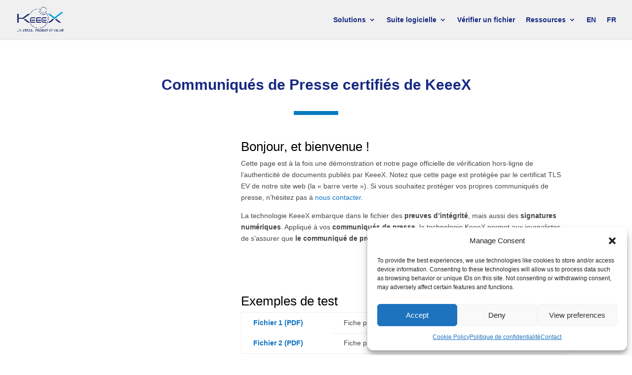

--- FILE ---
content_type: text/html; charset=UTF-8
request_url: https://keeex.me/fr/pr/
body_size: 15260
content:
<!DOCTYPE html><html lang="fr-FR"><head><meta charset="UTF-8" /><meta http-equiv="X-UA-Compatible" content="IE=edge"><link rel="pingback" href="https://keeex.me/xmlrpc.php" /> <script defer src="[data-uri]"></script> <meta name='robots' content='index, follow, max-image-preview:large, max-snippet:-1, max-video-preview:-1' /><link rel="alternate" hreflang="en-us" href="https://keeex.me/pr/" /><link rel="alternate" hreflang="fr-fr" href="https://keeex.me/fr/pr/" /><link rel="alternate" hreflang="x-default" href="https://keeex.me/pr/" /><link media="all" href="https://keeex.me/wp-content/cache/autoptimize/css/autoptimize_10de0f126d2865970d2774ea61486192.css" rel="stylesheet"><link media="none" href="https://keeex.me/wp-content/cache/autoptimize/css/autoptimize_2591c02fabdcd0a4b63cba2340aa6f0f.css" rel="stylesheet"><title>Communiqués de Presse certifiés - KeeeX - The Standard of Verifiable files</title><meta name="description" content="Vérifier l&#039;authenticité des communiqués de presse de KeeeX avec la technologie blockchain. Garantir l&#039;intégrité et la confiance dans les documents d&#039;entreprise grâce aux signatures numériques et à la preuve d&#039;existence." /><link rel="canonical" href="https://keeex.me/fr/pr/" /><meta property="og:locale" content="fr_FR" /><meta property="og:type" content="article" /><meta property="og:title" content="Communiqués de Presse certifiés - KeeeX - The Standard of Verifiable files" /><meta property="og:description" content="Vérifier l&#039;authenticité des communiqués de presse de KeeeX avec la technologie blockchain. Garantir l&#039;intégrité et la confiance dans les documents d&#039;entreprise grâce aux signatures numériques et à la preuve d&#039;existence." /><meta property="og:url" content="https://keeex.me/fr/pr/" /><meta property="og:site_name" content="KeeeX - The Standard of Verifiable files" /><meta property="article:modified_time" content="2024-05-31T07:45:15+00:00" /><meta name="twitter:card" content="summary_large_image" /><meta name="twitter:label1" content="Durée de lecture estimée" /><meta name="twitter:data1" content="1 minute" /> <script type="application/ld+json" class="yoast-schema-graph">{"@context":"https://schema.org","@graph":[{"@type":"WebPage","@id":"https://keeex.me/fr/pr/","url":"https://keeex.me/fr/pr/","name":"Communiqués de Presse certifiés - KeeeX - The Standard of Verifiable files","isPartOf":{"@id":"https://keeex.me/fr/#website"},"datePublished":"2018-01-18T10:36:54+00:00","dateModified":"2024-05-31T07:45:15+00:00","description":"Vérifier l'authenticité des communiqués de presse de KeeeX avec la technologie blockchain. Garantir l'intégrité et la confiance dans les documents d'entreprise grâce aux signatures numériques et à la preuve d'existence.","breadcrumb":{"@id":"https://keeex.me/fr/pr/#breadcrumb"},"inLanguage":"fr-FR","potentialAction":[{"@type":"ReadAction","target":["https://keeex.me/fr/pr/"]}]},{"@type":"BreadcrumbList","@id":"https://keeex.me/fr/pr/#breadcrumb","itemListElement":[{"@type":"ListItem","position":1,"name":"Home","item":"https://keeex.me/"},{"@type":"ListItem","position":2,"name":"Communiqués de Presse certifiés"}]},{"@type":"WebSite","@id":"https://keeex.me/fr/#website","url":"https://keeex.me/fr/","name":"KeeeX - Universal Probative Value","description":"Sign, label, trace and verify all your content","publisher":{"@id":"https://keeex.me/fr/#organization"},"potentialAction":[{"@type":"SearchAction","target":{"@type":"EntryPoint","urlTemplate":"https://keeex.me/fr/?s={search_term_string}"},"query-input":{"@type":"PropertyValueSpecification","valueRequired":true,"valueName":"search_term_string"}}],"inLanguage":"fr-FR"},{"@type":"Organization","@id":"https://keeex.me/fr/#organization","name":"KeeeX - Universal Probative Value","url":"https://keeex.me/fr/","logo":{"@type":"ImageObject","inLanguage":"fr-FR","@id":"https://keeex.me/fr/#/schema/logo/image/","url":"https://keeex.me/wp-content/uploads/Logo_KeeeX_kx_xizak-gozag.png","contentUrl":"https://keeex.me/wp-content/uploads/Logo_KeeeX_kx_xizak-gozag.png","width":2803,"height":1274,"caption":"KeeeX - Universal Probative Value"},"image":{"@id":"https://keeex.me/fr/#/schema/logo/image/"}}]}</script> <link rel='dns-prefetch' href='//fonts.googleapis.com' /><link rel='dns-prefetch' href='//hcaptcha.com' /><link rel="alternate" type="application/rss+xml" title="KeeeX - The Standard of Verifiable files &raquo; Flux" href="https://keeex.me/fr/feed/" /><link rel="alternate" type="application/rss+xml" title="KeeeX - The Standard of Verifiable files &raquo; Flux des commentaires" href="https://keeex.me/fr/comments/feed/" /> <script defer src="[data-uri]"></script> <meta content="Divi v.4.27.4" name="generator"/><link data-service="google-fonts" data-category="marketing" rel='stylesheet' id='et-builder-googlefonts-cached-css' data-href='https://fonts.googleapis.com/css?family=Raleway:100,200,300,regular,500,600,700,800,900,100italic,200italic,300italic,italic,500italic,600italic,700italic,800italic,900italic|Open+Sans:300,regular,500,600,700,800,300italic,italic,500italic,600italic,700italic,800italic|Exo+2:100,200,300,regular,500,600,700,800,900,100italic,200italic,300italic,italic,500italic,600italic,700italic,800italic,900italic|Roboto:100,100italic,300,300italic,regular,italic,500,500italic,700,700italic,900,900italic&#038;subset=cyrillic,cyrillic-ext,latin,latin-ext,vietnamese,greek,greek-ext,hebrew&#038;display=swap' type='text/css' media='all' /> <script defer id="wpml-cookie-js-extra" src="[data-uri]"></script> <script type="text/javascript" src="https://keeex.me/wp-content/cache/autoptimize/js/autoptimize_single_f3606e4db5e156a1b086bcfeb3b2d9b4.js?ver=485900" id="wpml-cookie-js" defer="defer" data-wp-strategy="defer"></script> <script defer type="text/javascript" src="https://keeex.me/wp-includes/js/jquery/jquery.min.js?ver=3.7.1" id="jquery-core-js"></script> <script defer type="text/javascript" src="https://keeex.me/wp-includes/js/jquery/jquery-migrate.min.js?ver=3.4.1" id="jquery-migrate-js"></script> <script defer type="text/javascript" src="https://keeex.me/wp-content/cache/autoptimize/js/autoptimize_single_bc25a68866d292ef47bb832eb3532d86.js?ver=6.8.3" id="osm-ol-library-js"></script> <script defer type="text/javascript" src="https://keeex.me/wp-content/cache/autoptimize/js/autoptimize_single_597d5a628786f3031396519ec07d0599.js?ver=6.8.3" id="osm-osm-library-js"></script> <script defer type="text/javascript" src="https://keeex.me/wp-content/cache/autoptimize/js/autoptimize_single_1716f5d361462488e2f68f75653a5290.js?ver=6.8.3" id="osm-harbours-library-js"></script> <script defer type="text/javascript" src="https://keeex.me/wp-content/cache/autoptimize/js/autoptimize_single_ce13632a2a809cc3c876650223b774a0.js?ver=6.8.3" id="osm-map-utils-library-js"></script> <script defer type="text/javascript" src="https://keeex.me/wp-content/cache/autoptimize/js/autoptimize_single_334e3d08493eba0c7ffbeec7fafdd8be.js?ver=6.8.3" id="osm-utilities-library-js"></script> <script defer type="text/javascript" src="https://keeex.me/wp-content/cache/autoptimize/js/autoptimize_single_994e55a4bcfbf4e0e8b1c1d7494fb679.js?ver=6.8.3" id="OsmScript-js"></script> <script defer type="text/javascript" src="https://keeex.me/wp-content/plugins/osm/js/polyfill/v2/polyfill.min.js?features=requestAnimationFrame%2CElement.prototype.classList%2CURL&amp;ver=6.8.3" id="osm-polyfill-js"></script> <script data-service="openstreetmaps" data-category="marketing" type="text/plain" data-cmplz-src="https://keeex.me/wp-content/plugins/osm/js/OL/7.1.0/ol.js?ver=6.8.3" id="osm-ol3-library-js"></script> <script defer type="text/javascript" src="https://keeex.me/wp-content/cache/autoptimize/js/autoptimize_single_617d3d8b8b517ddacc312957902814dd.js?ver=6.8.3" id="osm-ol3-ext-library-js"></script> <script defer type="text/javascript" src="https://keeex.me/wp-content/cache/autoptimize/js/autoptimize_single_3d5bf56970b9d69bc623794ceffae744.js?ver=6.8.3" id="osm-ol3-metabox-events-js"></script> <script defer type="text/javascript" src="https://keeex.me/wp-content/cache/autoptimize/js/autoptimize_single_fc47214ab3f32d5ad24c21856dfce3dd.js?ver=6.8.3" id="osm-map-startup-js"></script> <script defer type="text/javascript" src="//keeex.me/wp-content/plugins/revslider/sr6/assets/js/rbtools.min.js?ver=6.7.38" id="tp-tools-js"></script> <script defer type="text/javascript" src="//keeex.me/wp-content/plugins/revslider/sr6/assets/js/rs6.min.js?ver=6.7.38" id="revmin-js"></script> <link rel="EditURI" type="application/rsd+xml" title="RSD" href="https://keeex.me/xmlrpc.php?rsd" /><meta name="generator" content="WordPress 6.8.3" /><link rel='shortlink' href='https://keeex.me/fr/?p=8737' /><link rel="alternate" title="oEmbed (JSON)" type="application/json+oembed" href="https://keeex.me/fr/wp-json/oembed/1.0/embed?url=https%3A%2F%2Fkeeex.me%2Ffr%2Fpr%2F" /><link rel="alternate" title="oEmbed (XML)" type="text/xml+oembed" href="https://keeex.me/fr/wp-json/oembed/1.0/embed?url=https%3A%2F%2Fkeeex.me%2Ffr%2Fpr%2F&#038;format=xml" /><meta name="generator" content="WPML ver:4.8.5 stt:1,4;" /><meta name="generator" content="auto-sizes 1.7.0"><meta name="generator" content="dominant-color-images 1.2.0"> <script defer src="[data-uri]"></script><meta name="generator" content="performance-lab 4.0.0; plugins: auto-sizes, dominant-color-images, performant-translations, webp-uploads"><meta name="generator" content="performant-translations 1.2.0"><meta name="generator" content="webp-uploads 2.6.0"><meta name="viewport" content="width=device-width, initial-scale=1.0, maximum-scale=1.0, user-scalable=0" /><meta name="generator" content="Powered by Slider Revolution 6.7.38 - responsive, Mobile-Friendly Slider Plugin for WordPress with comfortable drag and drop interface." /><link rel="icon" href="https://keeex.me/wp-content/uploads/cropped-KeeeX_logo_rond-1-32x32.png" sizes="32x32" /><link rel="icon" href="https://keeex.me/wp-content/uploads/cropped-KeeeX_logo_rond-1-192x192.png" sizes="192x192" /><link rel="apple-touch-icon" href="https://keeex.me/wp-content/uploads/cropped-KeeeX_logo_rond-1-180x180.png" /><meta name="msapplication-TileImage" content="https://keeex.me/wp-content/uploads/cropped-KeeeX_logo_rond-1-270x270.png" /> <script defer src="[data-uri]"></script> </head><body data-cmplz=1 class="wp-singular page-template-default page page-id-8737 custom-background wp-theme-Divi metaslider-plugin et_pb_button_helper_class et_fullwidth_nav et_fixed_nav et_show_nav et_primary_nav_dropdown_animation_fade et_secondary_nav_dropdown_animation_fade et_header_style_left et_pb_footer_columns3 et_pb_gutter osx et_pb_gutters3 et_pb_pagebuilder_layout et_smooth_scroll et_no_sidebar et_divi_theme et-db"><div id="page-container"><header id="main-header" data-height-onload="65"><div class="container clearfix et_menu_container"><div class="logo_container"> <span class="logo_helper"></span> <a href="https://keeex.me/fr/"> <img src="https://keeex.me/wp-content/uploads/Logo-Baseline-13.11.2020_kx_xives-vicid.png" width="2831" height="1525" alt="KeeeX - The Standard of Verifiable files" id="logo" data-height-percentage="64" /> </a></div><div id="et-top-navigation" data-height="65" data-fixed-height="30"><nav id="top-menu-nav"><ul id="top-menu" class="nav"><li id="menu-item-7571" class="menu-item menu-item-type-post_type menu-item-object-page menu-item-has-children menu-item-7571"><a href="https://keeex.me/fr/solutions/">Solutions</a><ul class="sub-menu"><li id="menu-item-7572" class="menu-item menu-item-type-custom menu-item-object-custom menu-item-7572"><a href="https://keeex.me/fr/solutions/#securisation-de-documents-et-donnees">Authenticité, intégrité, horodatage et preuve d&rsquo;existence de fichiers</a></li><li id="menu-item-7573" class="menu-item menu-item-type-custom menu-item-object-custom menu-item-7573"><a href="https://keeex.me/fr/solutions/#signature-electronique-conforme-eidas-rgpd">Signature électronique et preuve de consentement</a></li><li id="menu-item-76465" class="menu-item menu-item-type-custom menu-item-object-custom menu-item-76465"><a href="https://keeex.me/fr/solutions/#passeport-numerique-produit">Passeport numérique des produits</a></li><li id="menu-item-7574" class="menu-item menu-item-type-custom menu-item-object-custom menu-item-7574"><a href="https://keeex.me/fr/solutions/#traçabilite-blockchain-smart-contracts">Traçabilité, conformité et auditabilité de processus</a></li></ul></li><li id="menu-item-2561" class="menu-item menu-item-type-post_type menu-item-object-page menu-item-has-children menu-item-2561"><a href="https://keeex.me/fr/produits/">Suite logicielle</a><ul class="sub-menu"><li id="menu-item-10429" class="menu-item menu-item-type-custom menu-item-object-custom menu-item-10429"><a href="https://keeex.me/fr/produits/#keeex-fusion">KeeeX Fusion</a></li><li id="menu-item-10426" class="menu-item menu-item-type-custom menu-item-object-custom menu-item-10426"><a href="https://collectandprove.com/fr/">Collect &#038; Prove</a></li><li id="menu-item-10425" class="menu-item menu-item-type-custom menu-item-object-custom menu-item-10425"><a href="https://keeex.me/fr/kaaas">KaaaS</a></li><li id="menu-item-10428" class="menu-item menu-item-type-custom menu-item-object-custom menu-item-10428"><a href="https://keeex.me/fr/produits/#keeex-verifier">KeeeX Verifier</a></li><li id="menu-item-10427" class="menu-item menu-item-type-custom menu-item-object-custom menu-item-10427"><a href="https://keeex.me/fr/produits/#keeex-stories">KeeeX Stories</a></li><li id="menu-item-73514" class="menu-item menu-item-type-custom menu-item-object-custom menu-item-73514"><a href="https://keeex.me/fr/produits/#keeex-chain">KeeeX Chain</a></li><li id="menu-item-78031" class="menu-item menu-item-type-custom menu-item-object-custom menu-item-78031"><a href="https://keeex.me/fr/produits/#traaax">TraaaX by KeeeX</a></li><li id="menu-item-80207" class="menu-item menu-item-type-custom menu-item-object-custom menu-item-80207"><a href="https://keeex.me/fr/produits/#D3P-Digital-Protected-Product-Passport">D3P (Digital Protected Product Passport)</a></li></ul></li><li id="menu-item-3335" class="menu-item menu-item-type-custom menu-item-object-custom menu-item-3335"><a href="https://services.keeex.me/verify/">Vérifier un fichier</a></li><li id="menu-item-80214" class="menu-item menu-item-type-custom menu-item-object-custom menu-item-has-children menu-item-80214"><a href="https://keeex.me/fr/a-propos">Ressources</a><ul class="sub-menu"><li id="menu-item-3507" class="menu-item menu-item-type-custom menu-item-object-custom menu-item-3507"><a href="https://keeex.me/fr/a-propos">A propos</a></li><li id="menu-item-80215" class="menu-item menu-item-type-custom menu-item-object-custom menu-item-80215"><a href="https://docs.keeex.me">Documentation Technique</a></li><li id="menu-item-5881" class="menu-item menu-item-type-post_type menu-item-object-page menu-item-5881"><a href="https://keeex.me/fr/blog/">Blog</a></li><li id="menu-item-8044" class="menu-item menu-item-type-post_type menu-item-object-page menu-item-8044"><a href="https://keeex.me/fr/partenaires/">Partenaires</a></li></ul></li><li id="menu-item-wpml-ls-2-en" class="menu-item-language menu-item wpml-ls-slot-2 wpml-ls-item wpml-ls-item-en wpml-ls-menu-item wpml-ls-first-item menu-item-type-wpml_ls_menu_item menu-item-object-wpml_ls_menu_item menu-item-wpml-ls-2-en"><a href="https://keeex.me/pr/" title="Passer à EN" aria-label="Passer à EN" role="menuitem"><span class="wpml-ls-native" lang="en">EN</span></a></li><li id="menu-item-wpml-ls-2-fr" class="menu-item-language menu-item-language-current menu-item wpml-ls-slot-2 wpml-ls-item wpml-ls-item-fr wpml-ls-current-language wpml-ls-menu-item wpml-ls-last-item menu-item-type-wpml_ls_menu_item menu-item-object-wpml_ls_menu_item menu-item-wpml-ls-2-fr"><a href="https://keeex.me/fr/pr/" role="menuitem"><span class="wpml-ls-native" lang="fr">FR</span></a></li></ul></nav><div id="et_mobile_nav_menu"><div class="mobile_nav closed"> <span class="select_page">Sélectionner une page</span> <span class="mobile_menu_bar mobile_menu_bar_toggle"></span></div></div></div></div></header><div id="et-main-area"><div id="main-content"><article id="post-8737" class="post-8737 page type-page status-publish hentry"><div class="entry-content"><div class="et-l et-l--post"><div class="et_builder_inner_content et_pb_gutters3"><div class="et_pb_section et_pb_section_0 et_pb_with_background et_section_regular" ><div class="et_pb_row et_pb_row_0"><div class="et_pb_column et_pb_column_4_4 et_pb_column_0  et_pb_css_mix_blend_mode_passthrough et-last-child"><div class="et_pb_module et_pb_text et_pb_text_0  et_pb_text_align_left et_pb_bg_layout_light"><div class="et_pb_text_inner"><h1 style="text-align: center"><span style="color: #172982"><strong>Communiqués de Presse certifiés de KeeeX</strong></span></h1></div></div><div class="et_pb_module et_pb_code et_pb_code_0"><div class="et_pb_code_inner"><div class="aligncenter" style="width: 90px;height: 0;border-top: 8px solid #077cc0;font-size: 0">-</div></div></div></div></div><div class="et_pb_row et_pb_row_1"><div class="et_pb_column et_pb_column_1_3 et_pb_column_1  et_pb_css_mix_blend_mode_passthrough"><div class="et_pb_module et_pb_code et_pb_code_1  et_pb_text_align_center"></div></div><div class="et_pb_column et_pb_column_2_3 et_pb_column_2  et_pb_css_mix_blend_mode_passthrough et-last-child"><div class="et_pb_module et_pb_text et_pb_text_1  et_pb_text_align_left et_pb_bg_layout_light"><div class="et_pb_text_inner"><h2 class="title is-3">Bonjour, et bienvenue !</h2><p class="title is-5">Cette page est à la fois une démonstration et notre page officielle de vérification hors-ligne de l&rsquo;authenticité de documents publiés par KeeeX. Notez que cette page est protégée par le certificat TLS EV de notre site web (la « barre verte »). Si vous souhaitez protéger vos propres communiqués de presse, n&rsquo;hésitez pas à <a href="mailto:sales@keeex.net" target="_blank" rel="noopener">nous contacter</a>.</p><p class="title is-5">La technologie KeeeX embarque dans le fichier des <strong> preuves d&rsquo;intégrité</strong>, mais aussi des <strong>signatures numériques</strong>. Appliqué à vos <strong>communiqués de presse</strong>, la technologie KeeeX permet aux journalistes de s&rsquo;assurer que <strong>le communiqué de presse a été produit par votre entreprise !</strong></p><p>&nbsp;</p><p>&nbsp;</div></div><div class="et_pb_module et_pb_text et_pb_text_2  et_pb_text_align_left et_pb_bg_layout_light"><div class="et_pb_text_inner"><h2 class="title is-3">Exemples de test</h2><table class="table is-striped is-hoverable"><thead></thead><tbody><tr class="is-success"><th><a href="https://keeex.me/files/keeexpr/kxpr_sample_valid.pdf" target="_blank" rel="noopener">Fichier 1 (PDF)</a></th><td>Fiche produit de KeeeX PR &#8211; Signée par KeeeX</td></tr><tr><th><a href="https://keeex.me/files/keeexpr/kxpr_sample_invalid.pdf" target="_blank" rel="noopener">Fichier 2 (PDF)</a></th><td>Fiche produit de KeeeX PR &#8211; Modifiée par un inconnu</td></tr></tbody></table></div></div></div></div></div></div></div></div></article></div> <span class="et_pb_scroll_top et-pb-icon"></span><footer id="main-footer"><div class="container"><div id="footer-widgets" class="clearfix"><div class="footer-widget"><div id="nav_menu-8" class="  fwidget et_pb_widget widget_nav_menu"><h4 class="title">KeeeX</h4><div class="menu-footer-fr-container"><ul id="menu-footer-fr" class="menu"><li id="menu-item-5883" class="menu-item menu-item-type-post_type menu-item-object-page menu-item-5883"><a href="https://keeex.me/fr/contact/">Contact</a></li><li id="menu-item-5884" class="menu-item menu-item-type-post_type menu-item-object-page menu-item-5884"><a href="https://keeex.me/fr/keeexinvest/">Relations Investisseurs</a></li><li id="menu-item-895" class="menu-item menu-item-type-post_type menu-item-object-page menu-item-895"><a href="https://keeex.me/fr/contrats/conditions-generales-utilisation/">Conditions Générales d’Utilisation</a></li><li id="menu-item-13826" class="menu-item menu-item-type-post_type menu-item-object-page menu-item-13826"><a href="https://keeex.me/fr/contrats/conditions-generales-service/">Conditions Générales de Service</a></li><li id="menu-item-78455" class="menu-item menu-item-type-post_type menu-item-object-page menu-item-78455"><a href="https://keeex.me/fr/contrats/conditions-generales-vente/">Conditions Générales de Vente</a></li><li id="menu-item-896" class="menu-item menu-item-type-post_type menu-item-object-page menu-item-896"><a rel="privacy-policy" href="https://keeex.me/fr/contrats/politique-de-confidentialite/">Politique de confidentialité</a></li><li id="menu-item-13833" class="menu-item menu-item-type-post_type menu-item-object-page menu-item-13833"><a href="https://keeex.me/fr/contrats/reglement-general-protection-donnees/">Règlement Général de la Protection des Données</a></li><li id="menu-item-897" class="menu-item menu-item-type-post_type menu-item-object-page menu-item-897"><a href="https://keeex.me/fr/contrats/mentions-legales/">Mentions légales &amp; crédits</a></li></ul></div></div></div><div class="footer-widget"><div id="nav_menu-3" class="  fwidget et_pb_widget widget_nav_menu"><h4 class="title">Help</h4><div class="menu-footer-area-2-fr-container"><ul id="menu-footer-area-2-fr" class="menu"><li id="menu-item-5886" class="menu-item menu-item-type-post_type menu-item-object-page menu-item-5886"><a href="https://keeex.me/fr/support/">FAQ</a></li></ul></div></div></div><div class="footer-widget"><div id="nav_menu-4" class="  fwidget et_pb_widget widget_nav_menu"><h4 class="title">Press</h4><div class="menu-footer-area-3-fr-container"><ul id="menu-footer-area-3-fr" class="menu"><li id="menu-item-78319" class="menu-item menu-item-type-custom menu-item-object-custom menu-item-78319"><a href="https://keeex.me/wp-content/uploads/Logo_KeeeX_kx_xizak-gozag.png">Logo KeeeX</a></li><li id="menu-item-8750" class="menu-item menu-item-type-post_type menu-item-object-page current-menu-item page_item page-item-8737 current_page_item menu-item-8750"><a href="https://keeex.me/fr/pr/" aria-current="page">Communiqués de Presse certifiés</a></li></ul></div></div></div></div></div><div id="footer-bottom"><div class="container clearfix"><div id="footer-info">Copyright © 2025 KeeeX<div></div></div></div></div></footer></div></div> <script defer src="[data-uri]"></script> <script type="speculationrules">{"prefetch":[{"source":"document","where":{"and":[{"href_matches":"\/fr\/*"},{"not":{"href_matches":["\/wp-*.php","\/wp-admin\/*","\/wp-content\/uploads\/*","\/wp-content\/*","\/wp-content\/plugins\/*","\/wp-content\/themes\/Divi\/*","\/fr\/*\\?(.+)"]}},{"not":{"selector_matches":"a[rel~=\"nofollow\"]"}},{"not":{"selector_matches":".no-prefetch, .no-prefetch a"}}]},"eagerness":"conservative"}]}</script> <div id="cmplz-cookiebanner-container"><div class="cmplz-cookiebanner cmplz-hidden banner-1 banner-a optin cmplz-bottom-right cmplz-categories-type-view-preferences" aria-modal="true" data-nosnippet="true" role="dialog" aria-live="polite" aria-labelledby="cmplz-header-1-optin" aria-describedby="cmplz-message-1-optin"><div class="cmplz-header"><div class="cmplz-logo"></div><div class="cmplz-title" id="cmplz-header-1-optin">Manage Consent</div><div class="cmplz-close" tabindex="0" role="button" aria-label="Fermer la boîte de dialogue"> <svg aria-hidden="true" focusable="false" data-prefix="fas" data-icon="times" class="svg-inline--fa fa-times fa-w-11" role="img" xmlns="http://www.w3.org/2000/svg" viewBox="0 0 352 512"><path fill="currentColor" d="M242.72 256l100.07-100.07c12.28-12.28 12.28-32.19 0-44.48l-22.24-22.24c-12.28-12.28-32.19-12.28-44.48 0L176 189.28 75.93 89.21c-12.28-12.28-32.19-12.28-44.48 0L9.21 111.45c-12.28 12.28-12.28 32.19 0 44.48L109.28 256 9.21 356.07c-12.28 12.28-12.28 32.19 0 44.48l22.24 22.24c12.28 12.28 32.2 12.28 44.48 0L176 322.72l100.07 100.07c12.28 12.28 32.2 12.28 44.48 0l22.24-22.24c12.28-12.28 12.28-32.19 0-44.48L242.72 256z"></path></svg></div></div><div class="cmplz-divider cmplz-divider-header"></div><div class="cmplz-body"><div class="cmplz-message" id="cmplz-message-1-optin">To provide the best experiences, we use technologies like cookies to store and/or access device information. Consenting to these technologies will allow us to process data such as browsing behavior or unique IDs on this site. Not consenting or withdrawing consent, may adversely affect certain features and functions.</div><div class="cmplz-categories"> <details class="cmplz-category cmplz-functional" > <summary> <span class="cmplz-category-header"> <span class="cmplz-category-title">Functional</span> <span class='cmplz-always-active'> <span class="cmplz-banner-checkbox"> <input type="checkbox"
 id="cmplz-functional-optin"
 data-category="cmplz_functional"
 class="cmplz-consent-checkbox cmplz-functional"
 size="40"
 value="1"/> <label class="cmplz-label" for="cmplz-functional-optin"><span class="screen-reader-text">Functional</span></label> </span> Toujours activé </span> <span class="cmplz-icon cmplz-open"> <svg xmlns="http://www.w3.org/2000/svg" viewBox="0 0 448 512"  height="18" ><path d="M224 416c-8.188 0-16.38-3.125-22.62-9.375l-192-192c-12.5-12.5-12.5-32.75 0-45.25s32.75-12.5 45.25 0L224 338.8l169.4-169.4c12.5-12.5 32.75-12.5 45.25 0s12.5 32.75 0 45.25l-192 192C240.4 412.9 232.2 416 224 416z"/></svg> </span> </span> </summary><div class="cmplz-description"> <span class="cmplz-description-functional">The technical storage or access is strictly necessary for the legitimate purpose of enabling the use of a specific service explicitly requested by the subscriber or user, or for the sole purpose of carrying out the transmission of a communication over an electronic communications network.</span></div> </details> <details class="cmplz-category cmplz-preferences" > <summary> <span class="cmplz-category-header"> <span class="cmplz-category-title">Preferences</span> <span class="cmplz-banner-checkbox"> <input type="checkbox"
 id="cmplz-preferences-optin"
 data-category="cmplz_preferences"
 class="cmplz-consent-checkbox cmplz-preferences"
 size="40"
 value="1"/> <label class="cmplz-label" for="cmplz-preferences-optin"><span class="screen-reader-text">Preferences</span></label> </span> <span class="cmplz-icon cmplz-open"> <svg xmlns="http://www.w3.org/2000/svg" viewBox="0 0 448 512"  height="18" ><path d="M224 416c-8.188 0-16.38-3.125-22.62-9.375l-192-192c-12.5-12.5-12.5-32.75 0-45.25s32.75-12.5 45.25 0L224 338.8l169.4-169.4c12.5-12.5 32.75-12.5 45.25 0s12.5 32.75 0 45.25l-192 192C240.4 412.9 232.2 416 224 416z"/></svg> </span> </span> </summary><div class="cmplz-description"> <span class="cmplz-description-preferences">The technical storage or access is necessary for the legitimate purpose of storing preferences that are not requested by the subscriber or user.</span></div> </details> <details class="cmplz-category cmplz-statistics" > <summary> <span class="cmplz-category-header"> <span class="cmplz-category-title">Statistics</span> <span class="cmplz-banner-checkbox"> <input type="checkbox"
 id="cmplz-statistics-optin"
 data-category="cmplz_statistics"
 class="cmplz-consent-checkbox cmplz-statistics"
 size="40"
 value="1"/> <label class="cmplz-label" for="cmplz-statistics-optin"><span class="screen-reader-text">Statistics</span></label> </span> <span class="cmplz-icon cmplz-open"> <svg xmlns="http://www.w3.org/2000/svg" viewBox="0 0 448 512"  height="18" ><path d="M224 416c-8.188 0-16.38-3.125-22.62-9.375l-192-192c-12.5-12.5-12.5-32.75 0-45.25s32.75-12.5 45.25 0L224 338.8l169.4-169.4c12.5-12.5 32.75-12.5 45.25 0s12.5 32.75 0 45.25l-192 192C240.4 412.9 232.2 416 224 416z"/></svg> </span> </span> </summary><div class="cmplz-description"> <span class="cmplz-description-statistics">The technical storage or access that is used exclusively for statistical purposes.</span> <span class="cmplz-description-statistics-anonymous">The technical storage or access that is used exclusively for anonymous statistical purposes. Without a subpoena, voluntary compliance on the part of your Internet Service Provider, or additional records from a third party, information stored or retrieved for this purpose alone cannot usually be used to identify you.</span></div> </details> <details class="cmplz-category cmplz-marketing" > <summary> <span class="cmplz-category-header"> <span class="cmplz-category-title">Marketing</span> <span class="cmplz-banner-checkbox"> <input type="checkbox"
 id="cmplz-marketing-optin"
 data-category="cmplz_marketing"
 class="cmplz-consent-checkbox cmplz-marketing"
 size="40"
 value="1"/> <label class="cmplz-label" for="cmplz-marketing-optin"><span class="screen-reader-text">Marketing</span></label> </span> <span class="cmplz-icon cmplz-open"> <svg xmlns="http://www.w3.org/2000/svg" viewBox="0 0 448 512"  height="18" ><path d="M224 416c-8.188 0-16.38-3.125-22.62-9.375l-192-192c-12.5-12.5-12.5-32.75 0-45.25s32.75-12.5 45.25 0L224 338.8l169.4-169.4c12.5-12.5 32.75-12.5 45.25 0s12.5 32.75 0 45.25l-192 192C240.4 412.9 232.2 416 224 416z"/></svg> </span> </span> </summary><div class="cmplz-description"> <span class="cmplz-description-marketing">The technical storage or access is required to create user profiles to send advertising, or to track the user on a website or across several websites for similar marketing purposes.</span></div> </details></div></div><div class="cmplz-links cmplz-information"><ul><li><a class="cmplz-link cmplz-manage-options cookie-statement" href="#" data-relative_url="#cmplz-manage-consent-container">Gérer les options</a></li><li><a class="cmplz-link cmplz-manage-third-parties cookie-statement" href="#" data-relative_url="#cmplz-cookies-overview">Gérer les services</a></li><li><a class="cmplz-link cmplz-manage-vendors tcf cookie-statement" href="#" data-relative_url="#cmplz-tcf-wrapper">Gérer {vendor_count} fournisseurs</a></li><li><a class="cmplz-link cmplz-external cmplz-read-more-purposes tcf" target="_blank" rel="noopener noreferrer nofollow" href="https://cookiedatabase.org/tcf/purposes/" aria-label="Read more about TCF purposes on Cookie Database">En savoir plus sur ces finalités</a></li></ul></div><div class="cmplz-divider cmplz-footer"></div><div class="cmplz-buttons"> <button class="cmplz-btn cmplz-accept">Accept</button> <button class="cmplz-btn cmplz-deny">Deny</button> <button class="cmplz-btn cmplz-view-preferences">View preferences</button> <button class="cmplz-btn cmplz-save-preferences">Save preferences</button> <a class="cmplz-btn cmplz-manage-options tcf cookie-statement" href="#" data-relative_url="#cmplz-manage-consent-container">View preferences</a></div><div class="cmplz-documents cmplz-links"><ul><li><a class="cmplz-link cookie-statement" href="#" data-relative_url="">{title}</a></li><li><a class="cmplz-link privacy-statement" href="#" data-relative_url="">{title}</a></li><li><a class="cmplz-link impressum" href="#" data-relative_url="">{title}</a></li></ul></div></div></div><div id="cmplz-manage-consent" data-nosnippet="true"><button class="cmplz-btn cmplz-hidden cmplz-manage-consent manage-consent-1">Manage consent</button></div> <script defer type="text/javascript" src="https://keeex.me/wp-content/plugins/animate-it/assets/js/animo.min.js?ver=1.0.3" id="edsanimate-animo-script-js"></script> <script defer type="text/javascript" src="https://keeex.me/wp-content/plugins/animate-it/assets/js/jquery.ba-throttle-debounce.min.js?ver=1.1" id="edsanimate-throttle-debounce-script-js"></script> <script defer type="text/javascript" src="https://keeex.me/wp-content/cache/autoptimize/js/autoptimize_single_6a3cf7cc51317fc9e5110c4e384f88e2.js?ver=1.4.4" id="viewportcheck-script-js"></script> <script defer type="text/javascript" src="https://keeex.me/wp-content/cache/autoptimize/js/autoptimize_single_5a6b0fc4405a22efed2220c9ebdbcebe.js?ver=1.4.4" id="edsanimate-script-js"></script> <script defer id="edsanimate-site-script-js-extra" src="[data-uri]"></script> <script defer type="text/javascript" src="https://keeex.me/wp-content/cache/autoptimize/js/autoptimize_single_3b2a03824ea375238c0dd844520c70cf.js?ver=1.4.5" id="edsanimate-site-script-js"></script> <script defer id="divi-custom-script-js-extra" src="[data-uri]"></script> <script defer type="text/javascript" src="https://keeex.me/wp-content/themes/Divi/js/scripts.min.js?ver=4.27.4" id="divi-custom-script-js"></script> <script defer type="text/javascript" src="https://keeex.me/wp-content/cache/autoptimize/js/autoptimize_single_b6a40b8c22e5dd0e51404ac7aa45710a.js?ver=4.27.4" id="smoothscroll-js"></script> <script defer type="text/javascript" src="https://keeex.me/wp-content/cache/autoptimize/js/autoptimize_single_fa07f10043b891dacdb82f26fd2b42bc.js?ver=4.27.4" id="fitvids-js"></script> <script defer type="text/javascript" src="https://keeex.me/wp-content/plugins/revslider/admin/includes/shortcode_generator/divi/scripts/frontend-bundle.min.js?ver=1.0.0" id="revslider-divi-frontend-bundle-js"></script> <script defer id="wp-statistics-tracker-js-extra" src="[data-uri]"></script> <script defer type="text/javascript" src="https://keeex.me/fr/?003252=f1af9f3283.js&amp;ver=14.15.6" id="wp-statistics-tracker-js"></script> <script defer type="text/javascript" src="https://keeex.me/wp-content/cache/autoptimize/js/autoptimize_single_d71b75b2327258b1d01d50590c1f67ca.js?ver=4.27.4" id="et-core-common-js"></script> <script defer id="cmplz-cookiebanner-js-extra" src="[data-uri]"></script> <script defer type="text/javascript" src="https://keeex.me/wp-content/plugins/complianz-gdpr/cookiebanner/js/complianz.min.js?ver=1763641306" id="cmplz-cookiebanner-js"></script> <script data-waitfor="maps.googleapis.com" data-service="google-maps" data-category="marketing" type="text/plain" id="cmplz-cookiebanner-js-after">let cmplz_activated_divi_maps=false;document.addEventListener("cmplz_enable_category",function(e){if(!cmplz_activated_divi_maps&&(e.detail.category==='marketing'||e.detail.service==='google-maps')){cmplz_divi_init_map();}});function cmplz_divi_init_map(){if('undefined'===typeof window.jQuery||'undefined'===typeof window.et_pb_map_init){setTimeout(cmplz_divi_init_map,1000);}else{let map_container=jQuery(".et_pb_map_container");map_container.each(function(){window.et_pb_map_init(jQuery(this));cmplz_activated_divi_maps=true;})}}
setTimeout(cmplz_divi_init_map,300);</script> </body></html> 

--- FILE ---
content_type: text/javascript
request_url: https://keeex.me/wp-content/cache/autoptimize/js/autoptimize_single_1716f5d361462488e2f68f75653a5290.js?ver=6.8.3
body_size: 982
content:
var harbours=new Array();var selectControlHarbour;var harbour_state=0;var harbour_current_feature=null;var popuptime=0;function make_harbour_request(params){var url="";for(var name in params){url+=(url.indexOf("?")>-1)?"&":"?";url+=encodeURIComponent(name)+"="+encodeURIComponent(params[name]);}
var skgUrl="http://dev.openseamap.org/website/map/api/getHarbours.php"+url;var script=document.createElement("script");script.src=skgUrl;script.type="text/javascript";document.body.appendChild(script);}
function putHarbourMarker(id,lon,lat,names,link,type){if(!harbour_exist(id,type)){var name=names.split("-");if(type==-1){type=determineHarbourType(name[0]);}
var popupText="<b>"+name[0]+"</b>&nbsp;&nbsp;&nbsp;&nbsp;<br/>";if(typeof name[1]!="undefined"){popupText+=name[1];}
if(typeof name[2]!="undefined"){popupText+="<br/><i>"+name[2]+"</i>";}
if(link!=''){popupText+="<br/><br/><a href='"+link+"' target='blank'>"+linkTextSkipperGuide+"</a>";}
popupText+="<br/><a href='http://openportguide.org/cgi-bin/weather/weather.pl/weather.png?var=meteogram&nx=614&ny=750&lat="+lat+"&lon="+lon+"&lang="+language+"&unit=metric&label="+convert2Locode(name[0])+"' target='blank'>"+linkTextWeatherHarbour+"</a>";create_harbour_marker(lon2x(lon),lat2y(lat),popupText,type);var harbour={id:id,name:names,lat:lat,lon:lon,type:type,feature:null};harbours.push(harbour);}}
function refreshHarbours(){if(refreshHarbours.call_count==undefined){refreshHarbours.call_count=0;}else{++refreshHarbours.call_count;}
bounds=map.getExtent().toArray();var b=y2lat(bounds[1]).toFixed(5);var t=y2lat(bounds[3]).toFixed(5);var l=x2lon(bounds[0]).toFixed(5);var r=x2lon(bounds[2]).toFixed(5);var params={"b":b,"t":t,"l":l,"r":r,"ucid":refreshHarbours.call_count,"maxSize":getHarbourVisibility(zoom),"zoom":zoom};make_harbour_request(params);}
function harbour_exist(id,type){for(var i in harbours){if(harbours[i].id==id&&(harbours[i].type==type||type==-1&&(harbours[i].type==5||harbours[i].type==6))){return true;}}
return false;}
function isWPI(type){if(type<=4){return true;}
return false;}
function determineHarbourType(myName){for(var i in harbours){var otherName=harbours[i].name.split("-");if(myName==otherName[0]){return 6;}}
return 5;}
function getHarbourVisibility(zoom){var maxType=1;if(zoom>=7){maxType=2;}
if(zoom>=8){maxType=3;}
if(zoom>=9){maxType=4;}
if(zoom>=10){maxType=6;}
return maxType;}
function get_harbour(id,type){for(var i in harbours){if(harbours[i].id==id&&harbours[i].type==type){return harbours[i];}}
return'';}
function create_harbour_marker(x,y,popupText,type){var layer_poi_icon_style=OpenLayers.Util.extend({});var harbour_marker=new OpenLayers.Geometry.Point(x,y);var maxType=getHarbourVisibility(zoom);if(type<=maxType){if(isWPI(type)){layer_poi_icon_style.externalGraphic='./resources/places/harbour_32.png';}else{if(type==6){layer_poi_icon_style.externalGraphic='./resources/places/anchorage_32.png';}else{layer_poi_icon_style.externalGraphic='./resources/places/marina_32.png';}}
layer_poi_icon_style.graphicWidth=24;layer_poi_icon_style.graphicHeight=24;if(zoom>=5||refreshHarbours.call_count>0){var pointFeature=new OpenLayers.Feature.Vector(harbour_marker,null,layer_poi_icon_style);pointFeature.popupClass=OpenLayers.Class(OpenLayers.Popup.FramedCloud);pointFeature.data.popupContentHTML=popupText;layer_pois.addFeatures([pointFeature]);}}}